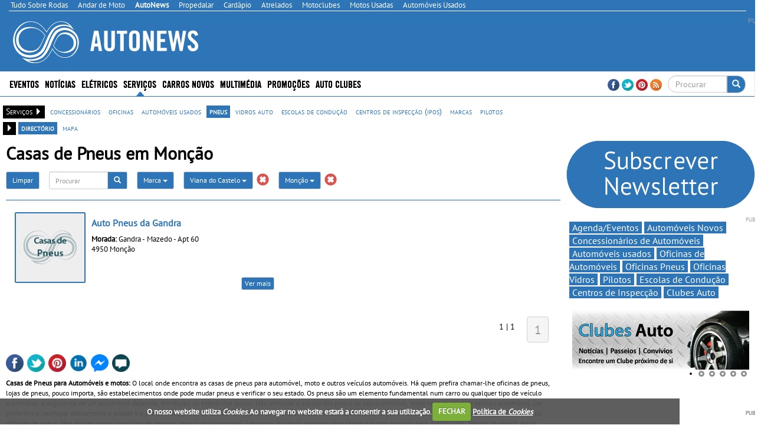

--- FILE ---
content_type: text/html; charset=utf-8
request_url: https://www.google.com/recaptcha/api2/aframe
body_size: -84
content:
<!DOCTYPE HTML><html><head><meta http-equiv="content-type" content="text/html; charset=UTF-8"></head><body><script nonce="YOXW2e_Z_WzUa30ALD9-Gg">/** Anti-fraud and anti-abuse applications only. See google.com/recaptcha */ try{var clients={'sodar':'https://pagead2.googlesyndication.com/pagead/sodar?'};window.addEventListener("message",function(a){try{if(a.source===window.parent){var b=JSON.parse(a.data);var c=clients[b['id']];if(c){var d=document.createElement('img');d.src=c+b['params']+'&rc='+(localStorage.getItem("rc::a")?sessionStorage.getItem("rc::b"):"");window.document.body.appendChild(d);sessionStorage.setItem("rc::e",parseInt(sessionStorage.getItem("rc::e")||0)+1);localStorage.setItem("rc::h",'1768068613728');}}}catch(b){}});window.parent.postMessage("_grecaptcha_ready", "*");}catch(b){}</script></body></html>

--- FILE ---
content_type: application/javascript; charset=utf-8
request_url: https://fundingchoicesmessages.google.com/f/AGSKWxXZXSS9jROheOXh8oHkzWX1sT1eHS-gxDrzU2j8P_XUw61I5J7FzXx4tqHHNOwip3dwnUqrS0opn0tbro4vfD4GBSJxyPzk1R-5Yot-KJxw55moUf3R8zlLiF-_YbywBlnZfFJNgJmRfop9fKIiQeQs_rMRGjHJWlFfh7zrCfNncruJGloU_vRLzFa4/_/ads_left_/ads/ad_/ad_selectMainfixedad./adforgame728x90__468.htm
body_size: -1286
content:
window['0f5f77f5-01df-4afe-8b17-55104b468c72'] = true;

--- FILE ---
content_type: application/javascript
request_url: https://cookies.sobrenet.pt/sn-css-jqcookiecuttr-jqcookie-min.js
body_size: 3107
content:
(function () { var css = ".cc-cookies{position:fixed;width:90%;left:0;top:0;padding:0.5em 5%;background:#565656;background:rgba(86,86,86,0.95);color:#fff;font-size:13px;font-weight:700;text-shadow:0 -1px 0 rgba(0,0,0,0.35);z-index:99999;text-align:center;color:#fff}.cc-cookies a,.cc-cookies a:hover{color:#fff;text-decoration:underline}.cc-cookies a:hover{text-decoration:none}.cc-overlay{height:100%;padding-top:25%}.cc-cookies-error{float:left;width:90%;text-align:center;margin:1em 0 2em 0;background:#fff;padding:2em 5%;border:1px solid #ccc;font-size:18px;color:#333}.cc-cookies a.cc-cookie-accept,.cc-cookies-error a.cc-cookie-accept,.cc-cookies a.cc-cookie-decline,.cc-cookies-error a.cc-cookie-decline,.cc-cookies a.cc-cookie-reset{display:inline-block;color:#fff;text-decoration:none;background:#7DAF3B;padding:0.5em 0.75em;border-radius:3px;box-shadow:0 0 2px rgba(0,0,0,0.25);text-shadow:0 -1px 0 rgba(0,0,0,0.35);-o-transition:background 0.5s ease-in;-webkit-transition:background 0.25s ease-in;-moz-transition:background 0.25s ease-in}.cc-cookies a.cc-cookie-decline,.cc-cookies-error a.cc-cookie-decline{background:#af3b3b;margin-left:0.5em}.cc-cookies a.cc-cookie-reset{background:#f15b00}.cc-cookies a:hover.cc-cookie-accept,.cc-cookies-error a:hover.cc-cookie-accept,.cc-cookies a:hover.cc-cookie-decline,.cc-cookies-error a:hover.cc-cookie-decline,.cc-cookies a:hover.cc-cookie-reset {background:#000;-o-transition:background 0.5s ease-in;-webkit-transition:background 0.25s ease-in;-moz-transition:background 0.25s ease-in}.cc-cookies-error a.cc-cookie-accept,.cc-cookies-error a.cc-cookie-decline{display:block;margin-top:1em}.cc-cookies.cc-discreet{width:auto;padding:0.5em 1em;left:auto;top:auto}.cc-cookies.cc-discreet a.cc-cookie-reset{background:none;text-shadow:none;padding:0;text-decoration:underline}.cc-cookies.cc-discreet a:hover.cc-cookie-reset{text-decoration:none}@media screen and (max-width:768px){.cc-cookies a.cc-cookie-accept,.cc-cookies a.cc-cookie-decline,.cc-cookies a.cc-cookie-reset{display:block;margin:1em 0}}@media screen and (max-width:480px){.cc-cookies{position:relative;float:left}}"; var head = document.getElementsByTagName('head')[0], style = document.createElement('style'); style.type = 'text/css'; if (style.styleSheet) { style.styleSheet.cssText = css } else { style.appendChild(document.createTextNode(css)) } head.appendChild(style) })(); (function ($) { $.cookie = function (key, value, options) { if (arguments.length > 1 && (!/Object/.test(Object.prototype.toString.call(value)) || value === null || value === undefined)) { options = $.extend({}, options); if (value === null || value === undefined) { options.expires = -1 } if (typeof options.expires === 'number') { var days = options.expires, t = options.expires = new Date(); t.setDate(t.getDate() + days) } value = String(value); return (document.cookie = [encodeURIComponent(key), '=', options.raw ? value : encodeURIComponent(value), options.expires ? '; expires=' + options.expires.toUTCString() : '', options.path ? '; path=' + options.path : '', options.domain ? '; domain=' + options.domain : '', options.secure ? '; secure' : ''].join('')) } options = value || {}; var decode = options.raw ? function (s) { return s } : decodeURIComponent; var pairs = document.cookie.split('; '); for (var i = 0, pair; pair = pairs[i] && pairs[i].split('=') ; i++) { if (decode(pair[0]) === key) return decode(pair[1] || '') } return null } })(jQuery); (function ($) { $.cookieCuttr = function (options) { var defaults = { cookieCutter: false, cookieCutterDeclineOnly: false, cookieAnalytics: true, cookieDeclineButton: false, cookieAcceptButton: true, cookieResetButton: false, cookieOverlayEnabled: false, cookiePolicyLink: '/privacy-policy/', cookieMessage: 'We use cookies on this website, you can <a href="{{cookiePolicyLink}}" title="read about our cookies">read about them here</a>. To use the website as intended please...', cookieAnalyticsMessage: 'We use cookies, just to track visits to our website, we store no personal details.', cookieErrorMessage: "We\'re sorry, this feature places cookies in your browser and has been disabled. <br>To continue using this functionality, please", cookieWhatAreTheyLink: "http://www.allaboutcookies.org/", cookieDisable: '', cookieExpires: 365, cookieAcceptButtonText: "ACCEPT COOKIES", cookieDeclineButtonText: "DECLINE COOKIES", cookieResetButtonText: "RESET COOKIES FOR THIS WEBSITE", cookieWhatAreLinkText: "What are cookies?", cookieNotificationLocationBottom: false, cookiePolicyPage: false, cookiePolicyPageMessage: 'Please read the information below and then choose from the following options', cookieDiscreetLink: false, cookieDiscreetReset: false, cookieDiscreetLinkText: "Cookies?", cookieDiscreetPosition: "topleft", cookieNoMessage: false, cookieDomain: "" }; var options = $.extend(defaults, options); var message = defaults.cookieMessage.replace('{{cookiePolicyLink}}', defaults.cookiePolicyLink); defaults.cookieMessage = 'We use cookies on this website, you can <a href="' + defaults.cookiePolicyLink + '" title="read about our cookies">read about them here</a>. To use the website as intended please...'; var cookiePolicyLinkIn = options.cookiePolicyLink; var cookieCutter = options.cookieCutter; var cookieCutterDeclineOnly = options.cookieCutterDeclineOnly; var cookieAnalytics = options.cookieAnalytics; var cookieDeclineButton = options.cookieDeclineButton; var cookieAcceptButton = options.cookieAcceptButton; var cookieResetButton = options.cookieResetButton; var cookieOverlayEnabled = options.cookieOverlayEnabled; var cookiePolicyLink = options.cookiePolicyLink; var cookieMessage = message; var cookieAnalyticsMessage = options.cookieAnalyticsMessage; var cookieErrorMessage = options.cookieErrorMessage; var cookieDisable = options.cookieDisable; var cookieWhatAreTheyLink = options.cookieWhatAreTheyLink; var cookieExpires = options.cookieExpires; var cookieAcceptButtonText = options.cookieAcceptButtonText; var cookieDeclineButtonText = options.cookieDeclineButtonText; var cookieResetButtonText = options.cookieResetButtonText; var cookieWhatAreLinkText = options.cookieWhatAreLinkText; var cookieNotificationLocationBottom = options.cookieNotificationLocationBottom; var cookiePolicyPage = options.cookiePolicyPage; var cookiePolicyPageMessage = options.cookiePolicyPageMessage; var cookieDiscreetLink = options.cookieDiscreetLink; var cookieDiscreetReset = options.cookieDiscreetReset; var cookieDiscreetLinkText = options.cookieDiscreetLinkText; var cookieDiscreetPosition = options.cookieDiscreetPosition; var cookieNoMessage = options.cookieNoMessage; var $cookieAccepted = $.cookie('cc_cookie_accept') == "cc_cookie_accept"; $.cookieAccepted = function () { return $cookieAccepted }; var $cookieDeclined = $.cookie('cc_cookie_decline') == "cc_cookie_decline"; $.cookieDeclined = function () { return $cookieDeclined }; if (cookieAcceptButton) { var cookieAccept = ' <a href="#accept" class="cc-cookie-accept">' + cookieAcceptButtonText + '</a> ' } else { var cookieAccept = "" } if (cookieDeclineButton) { var cookieDecline = ' <a href="#decline" class="cc-cookie-decline">' + cookieDeclineButtonText + '</a> ' } else { var cookieDecline = "" } if (cookieOverlayEnabled) { var cookieOverlay = 'cc-overlay' } else { var cookieOverlay = "" } if ((cookieNotificationLocationBottom) || (cookieDiscreetPosition == "bottomright") || (cookieDiscreetPosition == "bottomleft")) { var appOrPre = true } else { var appOrPre = false } if (($cookieAccepted) || ($cookieDeclined)) { if ((cookieResetButton) && (cookieDiscreetReset)) { if (appOrPre) { $('body').append('<div class="cc-cookies cc-discreet"><a class="cc-cookie-reset" href="#" title="' + cookieResetButtonText + '">' + cookieResetButtonText + '</a></div>') } else { $('body').prepend('<div class="cc-cookies cc-discreet"><a class="cc-cookie-reset" href="#" title="' + cookieResetButtonText + '">' + cookieResetButtonText + '</a></div>') } if (cookieDiscreetPosition == "topleft") { $('div.cc-cookies').css("top", "0"); $('div.cc-cookies').css("left", "0") } if (cookieDiscreetPosition == "topright") { $('div.cc-cookies').css("top", "0"); $('div.cc-cookies').css("right", "0") } if (cookieDiscreetPosition == "bottomleft") { $('div.cc-cookies').css("bottom", "0"); $('div.cc-cookies').css("left", "0") } if (cookieDiscreetPosition == "bottomright") { $('div.cc-cookies').css("bottom", "0"); $('div.cc-cookies').css("right", "0") } } else if (cookieResetButton) { if (appOrPre) { $('body').append('<div class="cc-cookies"><a href="#" class="cc-cookie-reset">' + cookieResetButtonText + '</a></div>') } else { $('body').prepend('<div class="cc-cookies"><a href="#" class="cc-cookie-reset">' + cookieResetButtonText + '</a></div>') } } else { var cookieResetButton = "" } } else { if ((cookieNoMessage) && (!cookiePolicyPage)) { } else if ((cookieDiscreetLink) && (!cookiePolicyPage)) { if (appOrPre) { $('body').append('<div class="cc-cookies cc-discreet"><a href="' + cookiePolicyLinkIn + '" title="' + cookieDiscreetLinkText + '">' + cookieDiscreetLinkText + '</a></div>') } else { $('body').prepend('<div class="cc-cookies cc-discreet"><a href="' + cookiePolicyLinkIn + '" title="' + cookieDiscreetLinkText + '">' + cookieDiscreetLinkText + '</a></div>') } if (cookieDiscreetPosition == "topleft") { $('div.cc-cookies').css("top", "0"); $('div.cc-cookies').css("left", "0") } if (cookieDiscreetPosition == "topright") { $('div.cc-cookies').css("top", "0"); $('div.cc-cookies').css("right", "0") } if (cookieDiscreetPosition == "bottomleft") { $('div.cc-cookies').css("bottom", "0"); $('div.cc-cookies').css("left", "0") } if (cookieDiscreetPosition == "bottomright") { $('div.cc-cookies').css("bottom", "0"); $('div.cc-cookies').css("right", "0") } } else if (cookieAnalytics) { if (appOrPre) { $('body').append('<div class="cc-cookies ' + cookieOverlay + '">' + cookieAnalyticsMessage + cookieAccept + cookieDecline + '<a target="_blank" href="' + cookieWhatAreTheyLink + '" >' + cookieWhatAreLinkText + '</a></div>') } else { $('body').prepend('<div class="cc-cookies ' + cookieOverlay + '">' + cookieAnalyticsMessage + cookieAccept + cookieDecline + '<a target="_blank" href="' + cookieWhatAreTheyLink + '" >' + cookieWhatAreLinkText + '</a></div>') } } if (cookiePolicyPage) { if (appOrPre) { $('body').append('<div class="cc-cookies ' + cookieOverlay + '">' + cookiePolicyPageMessage + " " + ' <a href="#accept" class="cc-cookie-accept">' + cookieAcceptButtonText + '</a> ' + ' <a href="#decline" class="cc-cookie-decline">' + cookieDeclineButtonText + '</a> ' + '</div>') } else { $('body').prepend('<div class="cc-cookies ' + cookieOverlay + '">' + cookiePolicyPageMessage + " " + ' <a href="#accept" class="cc-cookie-accept">' + cookieAcceptButtonText + '</a> ' + ' <a href="#decline" class="cc-cookie-decline">' + cookieDeclineButtonText + '</a> ' + '</div>') } } else if ((!cookieAnalytics) && (!cookieDiscreetLink)) { if (appOrPre) { $('body').append('<div class="cc-cookies ' + cookieOverlay + '">' + cookieMessage + cookieAccept + cookieDecline + '</div>') } else { $('body').prepend('<div class="cc-cookies ' + cookieOverlay + '">' + cookieMessage + cookieAccept + cookieDecline + '</div>') } } } if ((cookieCutter) && (!cookieCutterDeclineOnly) && (($cookieDeclined) || (!$cookieAccepted))) { $(cookieDisable).html('<div class="cc-cookies-error">' + cookieErrorMessage + ' <a href="#accept" class="cc-cookie-accept">' + cookieAcceptButtonText + '</a> ' + '</div>') } if ((cookieCutter) && (cookieCutterDeclineOnly) && ($cookieDeclined)) { $(cookieDisable).html('<div class="cc-cookies-error">' + cookieErrorMessage + ' <a href="#accept" class="cc-cookie-accept">' + cookieAcceptButtonText + '</a> ' + '</div>') } if ((cookieNotificationLocationBottom) && (!cookieDiscreetLink)) { $('div.cc-cookies').css("top", "auto"); $('div.cc-cookies').css("bottom", "0") } if ((cookieNotificationLocationBottom) && (cookieDiscreetLink) && (cookiePolicyPage)) { $('div.cc-cookies').css("top", "auto"); $('div.cc-cookies').css("bottom", "0") } $('.cc-cookie-accept, .cc-cookie-decline').click(function (e) { e.preventDefault(); if ($(this).is('[href$=#decline]')) { $.cookie("cc_cookie_accept", null, { path: '/' }); $.cookie("cc_cookie_decline", "cc_cookie_decline", { expires: cookieExpires, path: '/' }); if (options.cookieDomain) { $.cookie("__utma", null, { domain: '.' + options.cookieDomain, path: '/' }); $.cookie("__utmb", null, { domain: '.' + options.cookieDomain, path: '/' }); $.cookie("__utmc", null, { domain: '.' + options.cookieDomain, path: '/' }); $.cookie("__utmz", null, { domain: '.' + options.cookieDomain, path: '/' }) } } else { $.cookie("cc_cookie_decline", null, { path: '/' }); $.cookie("cc_cookie_accept", "cc_cookie_accept", { expires: cookieExpires, path: '/' }) } $(".cc-cookies").fadeOut(function () { location.reload() }) }); $('a.cc-cookie-reset').click(function (f) { f.preventDefault(); $.cookie("cc_cookie_accept", null, { path: '/' }); $.cookie("cc_cookie_decline", null, { path: '/' }); $(".cc-cookies").fadeOut(function () { location.reload() }) }); $('.cc-cookies-error a.cc-cookie-accept').click(function (g) { g.preventDefault(); $.cookie("cc_cookie_accept", "cc_cookie_accept", { expires: cookieExpires, path: '/' }); $.cookie("cc_cookie_decline", null, { path: '/' }); location.reload() }); $.cookie("cc_cookie_accept", "cc_cookie_accept", { expires: cookieExpires, path: '/' }) } })(jQuery); function SnEUCookies(slug) { $(document).ready(function () { $.cookieCuttr({ cookieWhatAreLinkText: "Política de <i>Cookies</i>", cookieAcceptButtonText: "FECHAR",cookieNotificationLocationBottom:true,cookieWhatAreTheyLink: "http://cookies.sobrenet.pt/" + slug + "/", cookieAnalyticsMessage: 'O nosso website utiliza <i lang="en">Cookies</i>. Ao navegar no website estará a consentir a sua utilização.' }) }) }